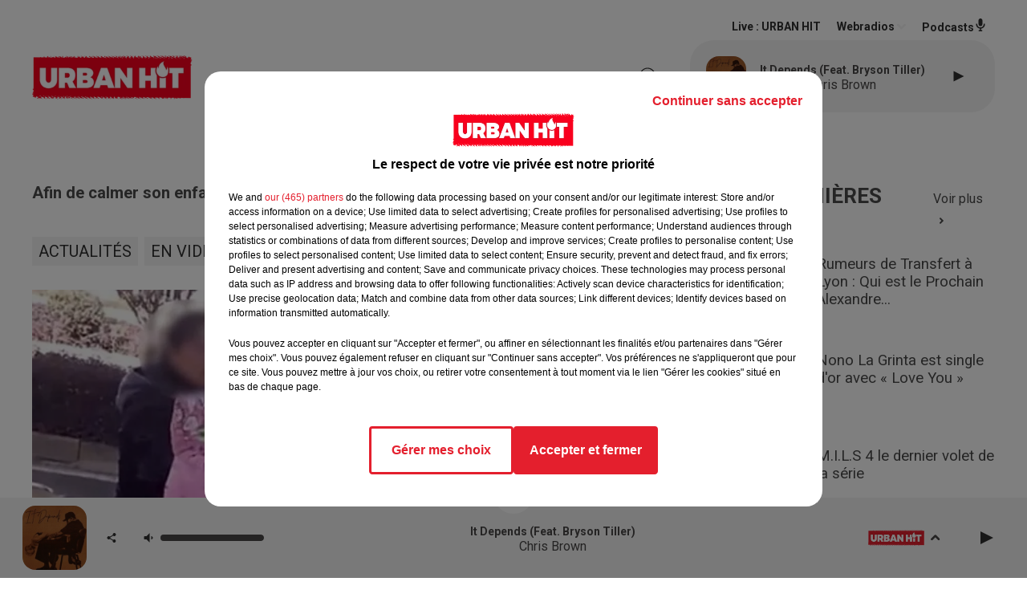

--- FILE ---
content_type: text/html; charset=utf-8
request_url: https://www.urbanhit.fr/news/afin-de-calmer-son-enfant-un-mere-chinoise-le-traine-a-l-aide-d-un-scooter-video-31645
body_size: 16588
content:
<!DOCTYPE html><html lang="fr"><head><meta charSet="utf-8"/><meta name="viewport" content="width=device-width,initial-scale=1.0"/><link rel="shortcut icon" type="image/x-icon" href="/favicon.ico"/><link rel="icon" type="image/x-icon" href="/favicon.ico"/><meta name="robots" content="max-snippet:-1, max-image-preview:large, max-video-preview:-1"/><script type="text/javascript" src="https://common.lesindesradios.fr/tc_LesIndesRadios_web_header.js" charSet="utf-8"></script><script type="text/javascript"> 

                    // Environment
                     var tc_vars = new Array();
                     var tc_array_events = new Array();
                     tc_vars["radio_id"] = '';
                    
                     window.tc_vars =
                      {
                        env_template: 'homepage',
                        env_work: 'PROD',
                        env_country: 'FR',
                        env_language: 'FR',
                        env_device: 'd',
                        env_currency: 'EUR',
                        // Website tree structure
                        page_name : "App load",
                        site_Id : 5608,
                        id_container : 'a5cc0b7b-4f9d-4e99-8884-ef2753293aba',
                        user_logged: 'no',
                        user_id: '',
                        user_type: '',
                        user_email: '',
                        radio_id:'',
                        id_reservation: '',
                        type_reservation: '',
                        ville_reservation: '',
                        date_reservation: '',
                        etablissement: '',
                        nom_espace: '',
                        quantite_siege: '',
                        creneau_reservation: '',
                        service_supplementaire: '',
                        unitprice_tf: '',
                        unitprice_ati: '',
                        totalprice_tf: '',
                        totalprice_ati: ''
                      };
                  
                      </script><meta name="description" content="Actualités -  URBAN HIT"/><meta name="keywords" content="actualités,news,infos,people,rap,france,société,musique,influenceurs,célébrités,lifestyle,cinéma,sport,foot,basket,insolite,interview,culture,urbaine,téléréalité,covid-19,séries,gossips,Faits divers,gamers,gaming"/><title> Afin de calmer son enfant, un mère chinoise le traîne à l&#x27;aide d&#x27;un scooter ! (Vidéo)</title><link href="https://www.urbanhit.fr/news/afin-de-calmer-son-enfant-un-mere-chinoise-le-traine-a-l-aide-d-un-scooter-video-31645" rel="canonical"/><meta property="twitter:title" content=" Afin de calmer son enfant, un mère chinoise le traîne à l&#x27;aide d&#x27;un scooter ! (Vidéo)"/><meta property="og:title" content=" Afin de calmer son enfant, un mère chinoise le traîne à l&#x27;aide d&#x27;un scooter ! (Vidéo)"/><meta property="og:url" content="https://www.urbanhit.fr/news/afin-de-calmer-son-enfant-un-mere-chinoise-le-traine-a-l-aide-d-un-scooter-video-31645"/><meta property="og:description" content="Afin de calmer son fils, une maman utilise une technique... Bien à elle."/><meta property="twitter:description" content="Afin de calmer son fils, une maman utilise une technique... Bien à elle."/><meta property="twitter:card" content="summary"/><meta property="og:type" content="article"/><meta property="twitter:image:alt" content=""/><meta property="og:image:alt" content=""/><meta property="twitter:image" content="https://medias.lesindesradios.fr/t:app(web)/t:r(unknown)/filters:format(jpeg)/radios/urbanhit/importrk/news/original/5a62065a53e344.97367458.jpg"/><meta property="og:image" content="https://medias.lesindesradios.fr/t:app(web)/t:r(unknown)/filters:format(jpeg)/radios/urbanhit/importrk/news/original/5a62065a53e344.97367458.jpg"/><meta name="og:image:width" content="280"/><meta name="next-head-count" content="17"/><script type="text/tc_privacy" data-category="2"><script async src="https://pagead2.googlesyndication.com/pagead/js/adsbygoogle.js?client=ca-pub-7107239209309147"
     crossorigin="anonymous"></script>
<meta name="google-adsense-account" content="ca-pub-7107239209309147"></script><script type="text/tc_privacy" data-category="3"><script async src="https://pagead2.googlesyndication.com/pagead/js/adsbygoogle.js?client=ca-pub-7107239209309147"
     crossorigin="anonymous"></script>
<meta name="google-adsense-account" content="ca-pub-7107239209309147"></script><style><style>
  /* Supprime la bordure des iframes YouTube */
  iframe[src*="youtube.com"] {
    border: none;
  }

  /* Style pour un affichage de bureau */
  #imagePrincipale {
    width: 944px;
    height: 479px;
  }

  /* Style pour un affichage mobile */
  @media only screen and (max-width: 767px) {
    #imagePrincipale {
      width: 100%;
      height: auto;
      max-height: 500px;
    }
  }
</style></style><link rel="stylesheet" type="text/css" href="/css/Statics2.css"/><link rel="stylesheet" type="text/css" href="/css/swiper-bundle.min.css"/><link href="/dynamics/8c3ppc096/styles.css" rel="stylesheet" media="all"/><script>var apidata = {"radio":{"alias":"urbanhit","atId":628602,"background":null,"favicon":"https://bocir-medias-prod.s3.fr-par.scw.cloud/radios/urbanhit/images/favicon.ico","fixedPlayer":true,"id":"Dx7GNUw6oV","logoPosition":"left","maintenance":false,"metaDescription":"Découvrez Urban Hit, le site d'actualités et la radio de référence pour toutes les musiques et cultures urbaines. ","name":"URBAN HIT","neoWinnerData":null,"pages":{"archive":"620BNLixu4","lateralMenu":null,"playerExterne":"DO7Ms6hO8c","siteMap":"6TjfWAGYiN"},"playerPosition":[],"primaryHost":"www.urbanhit.fr","radioFooterLogo":null,"radioLogo":"https://bocir-medias-prod.s3.fr-par.scw.cloud/radios/urbanhit/images/logo.png","robotsUrl":"https://www.urbanhit.fr/sitemap.xml\n","structure":{"header":{"logo":"left","menuHasRadios":null,"menuSide":"left","minimized":{"active":true,"onScroll":true},"sticky":true},"player":{"bottom":{"active":true,"hasBroadcast":null,"hideOnScroll":true,"sticky":true},"externalParameters":{"active":false,"size":{"height":null,"type":"medium","width":null},"title":null,"type":"popup"},"hasDetails":true,"top":{"active":true,"simpleButtons":false}},"radioGroup":null,"rossel":null},"theme":{"blockTitleFont":null,"darkColors":{"background":"#303030","muted":"#ffffff","text":"#ffffff"},"darkMode":false,"fontSizes":{"desktop":{"blockTitle":"2.6rem","chapo":"1.6rem","title":"2rem"},"mobile":{"blockTitle":"1.8rem","chapo":"1.6rem","title":"2.8rem"}},"footer":{"footerRadiosColor":null,"mainMenu":{"font":"roboto","fontSizes":{"desktop":"2rem","mobile":"1.8rem"},"italic":null,"menuColor":{"activeColor":"#e3202d","arrowColor":"#4b4848","hoverColor":"#e3202d","mainColor":"#4b4848"}},"secondMenu":{"font":"opensans","fontSizes":{"desktop":"1.5rem","mobile":"1.5rem"},"italic":null,"menuColor":{"activeColor":null,"arrowColor":null,"hoverColor":"#e3202d","mainColor":"#4b4848"}}},"footerColors":{"background":"#ffffff","muted":"#ffffff","text":"#ffffff"},"header":{"color":"#ffffff","menu":{"font":"roboto","fontSizes":{"desktop":"1.7rem","mobile":"1.3rem"},"italic":null,"menuColor":{"activeColor":"#e3202d","arrowColor":"#f4f4f4","hoverColor":"#e3202d","mainColor":"#303030"}},"splitLine":{"active":false,"color":"#070000","fullWidth":false}},"homepageFontSizes":null,"italicTitles":null,"lightColors":{"background":"#ffffff","muted":"#34495e","text":"#4a4a4a"},"mainColor":"#f4f4f4","mainFont":"roboto","player":{"artistParameters":{"color":"#494747","font":"roboto","fontSize":"1.6rem"},"bar":{"color":"#e3202d","opacity":50},"mainColor":"#f4f4f4","titleParameters":{"color":"#494747","font":"roboto","fontSize":"1.4rem"}},"readMore":null,"readMoreFont":null,"rossel":{"button":null,"footer":null,"header":null,"heading":null,"separator":null,"thumbnail":{"borderBottom":null,"borderBottomColor":null,"fullWidth":null,"leadAnimation":null,"titleUnderline":null,"titleUnderlineColors":null,"zoom":false}},"separators":null,"thumbnailBadgeFont":null,"thumbnailChipColor":null,"thumbnailResumeFont":null,"titlesFont":"roboto","titlesFontHomepage":null,"useMainColorForTitles":false},"timeZone":"Europe/Paris","titreSite":"Urban hit : toute l'actualité des musiques et cultures urbaines","ts":"8c3ppc096","urls":{"appstore":"https://itunes.apple.com/fr/app/urban-hit/id890387453?mt=8","facebook":"https://www.facebook.com/urbanhit","instagram":"https://www.instagram.com/urbanhit","playstore":"https://play.google.com/store/apps/details?id=urbanhit.activities&hl=fr","twitter":"https://twitter.com/urbanhit","youtube":"https://www.youtube.com/user/FURBANHIT"}},"menuMain":{"id":"xHGeEFcf2P","items":[{"id":"1DlC31ctnc","label":"Tout","parentId":"XKYD8Esdan","target":"/musiques"},{"id":"oaShWR0yk9","label":"Tout","parentId":"x0kt8rjYYH","target":"/actualites/1"},{"id":"OEAHyZChve","label":"Rap fr / Pop urbaine","parentId":"XKYD8Esdan","target":"/musiques/rapfr/1"},{"id":"x0kt8rjYYH","label":"ACTUS","parentId":null,"target":"/actualites/1"},{"id":"Gyl9MmDAun","label":"Musique","parentId":"x0kt8rjYYH","target":"/actualites/musiques/1"},{"id":"LEjFZHvWn3","label":"Latino","parentId":"XKYD8Esdan","target":"/musiques/latino/1"},{"id":"Py5tPhOTlx","label":"Grille des émissions","parentId":"SbYHc2mGIf","target":"/emissions"},{"id":"XKYD8Esdan","label":"MUSIQUES","parentId":null,"target":"/musiques"},{"id":"2X5WbkgZbT","label":"Gossips","parentId":"x0kt8rjYYH","target":"/actualites/gossips/1"},{"id":"MGZrDMIrS9","label":"PROGRAMMES","parentId":null,"target":"/programme-originaux"},{"id":"nM807xFiw9","label":"Podcasts","parentId":"SbYHc2mGIf","target":"/podcasts-urbanhit"},{"id":"o3q7SeHCE5","label":"Hit us / Rap us","parentId":"XKYD8Esdan","target":"/musiques/hitus/1"},{"id":"fUlo33hWS8","label":"Lifestyle","parentId":"x0kt8rjYYH","target":"/actualites/lifestyle/1"},{"id":"SbYHc2mGIf","label":"RADIO","parentId":null,"target":"/radio-urbanhit"},{"id":"ajdyXlGTO2","label":"Ciné séries","parentId":"x0kt8rjYYH","target":"/actualites/cineseries/1"},{"id":"aJeMlhvL95","label":"Titres Diffusées","parentId":"SbYHc2mGIf","target":"/titres-diffusees"},{"id":"lbrj1We5AQ","label":"Afro","parentId":"XKYD8Esdan","target":"/musiques/afro/1"},{"id":"viQCKnx4A9","label":"Sport","parentId":"x0kt8rjYYH","target":"/actualites/sports/1"},{"id":"WFYvqhyQH5","label":"Maroc","parentId":"XKYD8Esdan","target":"/musiques/maroc/1"},{"id":"8xBRnGpfj3","label":"Comment écouter Urban hit ?","parentId":"SbYHc2mGIf","target":"/comment-ecouter-urbanhit"},{"id":"wqY5xgVPx6","label":"Téléréalité","parentId":"x0kt8rjYYH","target":"/actualites/telerealite/1"},{"id":"7uwOsTBs91","label":"Contactez-nous","parentId":"SbYHc2mGIf","target":"/contacts"},{"id":"wGqvhoKQKF","label":"Insolite","parentId":"x0kt8rjYYH","target":"/actualites/insolite/1"},{"id":"JW0NTSTB9X","label":"Faits divers","parentId":"x0kt8rjYYH","target":"/actualites/faits-divers/1"},{"id":"itIHcWP4ES","label":"Société","parentId":"x0kt8rjYYH","target":"/actualites/societe/1"},{"id":"0bogGIt6So","label":"Gaming","parentId":"x0kt8rjYYH","target":"/actualites/gaming/1"}],"menuType":"MAIN"},"menuFooter":{"id":"y9ti1QEhGW","items":[{"id":"tt023GuMuC","label":"Revenir à l'accueil","parentId":null,"target":"/"},{"id":"j3MZWDDN8f","label":"Mentions Légales I CGU","parentId":null,"target":"/page/mentions-legales-10"},{"id":"6XZwUHF8j5","label":"Règlement général des jeux SMS","parentId":null,"target":"/reglement-du-jeu-sms-urban-hit-saison-radio"},{"id":"GFJiaiaSby","label":"Gestion des cookies","parentId":null,"target":"javascript:tC.privacy.showPrivacyCenter()"},{"id":"TiqYkIAYXx","label":"Plan du site","parentId":null,"target":"/plan-du-site"},{"id":"9sYIQDn7u3","label":"Télécharger l'application Urban hit","parentId":null,"target":"http://onelink.to/v7u7u4"}],"menuType":"FOOTER"},"mode":"light","ENDPOINT":"/graphql","zones":[{"group":null,"id":"hbFN4M27xZ","label":"URBAN HIT","stream":{"altCover":null,"bd":"https://streams.lesindesradios.fr/play/radios/urbanhit/swzJUkjNPn/any/60/s0ztb.RsDuyMGGnzinPWgsCPyqnTpQvpe%2FjwghAi4P55%2BTUJ0%3D?format=sd","displayOnWebsite":true,"geofootprint":"48.942258103274014 2.1713994316073038, 48.9819305005185 2.3938725761385538, 48.93143288127193 2.5998662284823038, 48.79772874347971 2.6135991386385538, 48.72893101622118 2.5971196464510538, 48.67312663419254 2.58102504657038, 48.71537489154739 2.396416001941164, 48.7624698978777 2.201408677722414, 48.869175700069 2.138237291003664, 48.942258103274014 2.1713994316073038","hasStartOver":false,"hd":"https://streams.lesindesradios.fr/play/radios/urbanhit/swzJUkjNPn/any/60/s0ztb.RsDuyMGGnzinPWgsCPyqnTpQvpe%2FjwghAi4P55%2BTUJ0%3D?format=hd","hls":"https://streams.lesindesradios.fr/play/radios/urbanhit/swzJUkjNPn/any/60/s0ztb.RsDuyMGGnzinPWgsCPyqnTpQvpe%2FjwghAi4P55%2BTUJ0%3D?format=hls","id":"swzJUkjNPn","idMds":"2174546520932614835","imageUrl":"https://bocir-medias-prod.s3.fr-par.scw.cloud/radios/urbanhit/radiostream/swzJUkjNPn/vignette.png","label":"URBAN HIT","parentId":null,"streamFormat":"Hd","type":"RADIO"}}],"webradios":[{"altCover":null,"bd":"https://streams.lesindesradios.fr/play/radios/urbanhit/YljSNdcw11/any/60/s0ztb.dXq3tduSi799cn0%2FmmP8k4yKawFD0oWXl9t8iDUk%2F%2Fg%3D?format=sd","displayOnWebsite":true,"geofootprint":null,"hasStartOver":false,"hd":"https://streams.lesindesradios.fr/play/radios/urbanhit/YljSNdcw11/any/60/s0ztb.dXq3tduSi799cn0%2FmmP8k4yKawFD0oWXl9t8iDUk%2F%2Fg%3D?format=hd","hls":"https://streams.lesindesradios.fr/play/radios/urbanhit/YljSNdcw11/any/60/s0ztb.dXq3tduSi799cn0%2FmmP8k4yKawFD0oWXl9t8iDUk%2F%2Fg%3D?format=hls","id":"YljSNdcw11","idMds":"3130341601832862929","imageUrl":"https://bocir-medias-prod.s3.fr-par.scw.cloud/radios/urbanhit/radiostream/YljSNdcw11/vignette.png","label":"URBAN HIT A L'ANCIENNE","streamFormat":"Hd","type":"WEBRADIO"},{"altCover":null,"bd":"https://streams.lesindesradios.fr/play/radios/urbanhit/WdP103INeV/any/60/s0ztb.zbf2pYLmEmtwLBPdq0DkB%2FDPgBhBWheQHp%2FmjCcljsk%3D?format=sd","displayOnWebsite":true,"geofootprint":null,"hasStartOver":false,"hd":"https://streams.lesindesradios.fr/play/radios/urbanhit/WdP103INeV/any/60/s0ztb.zbf2pYLmEmtwLBPdq0DkB%2FDPgBhBWheQHp%2FmjCcljsk%3D?format=hd","hls":"https://streams.lesindesradios.fr/play/radios/urbanhit/WdP103INeV/any/60/s0ztb.zbf2pYLmEmtwLBPdq0DkB%2FDPgBhBWheQHp%2FmjCcljsk%3D?format=hls","id":"WdP103INeV","idMds":"3494735640663178673","imageUrl":"https://bocir-medias-prod.s3.fr-par.scw.cloud/radios/urbanhit/radiostream/WdP103INeV/vignette.png","label":"URBAN HIT AFRO","streamFormat":"Hd","type":"WEBRADIO"},{"altCover":null,"bd":"https://streams.lesindesradios.fr/play/radios/urbanhit/Gda2WEZMvW/any/60/s0ztb.ScHIXZLkzxTY%2FJTHA7L0m7BbD0JTIwANJN5RZEkyjFc%3D?format=sd","displayOnWebsite":true,"geofootprint":null,"hasStartOver":false,"hd":"https://streams.lesindesradios.fr/play/radios/urbanhit/Gda2WEZMvW/any/60/s0ztb.ScHIXZLkzxTY%2FJTHA7L0m7BbD0JTIwANJN5RZEkyjFc%3D?format=hd","hls":"https://streams.lesindesradios.fr/play/radios/urbanhit/Gda2WEZMvW/any/60/s0ztb.ScHIXZLkzxTY%2FJTHA7L0m7BbD0JTIwANJN5RZEkyjFc%3D?format=hls","id":"Gda2WEZMvW","idMds":"4179277137246737243","imageUrl":"https://bocir-medias-prod.s3.fr-par.scw.cloud/radios/urbanhit/radiostream/Gda2WEZMvW/vignette.png","label":"URBAN HIT FUNK","streamFormat":"Hd","type":"WEBRADIO"},{"altCover":null,"bd":"https://streams.lesindesradios.fr/play/radios/urbanhit/GAREyoMdm4/any/60/s0ztb.7ucQ1jDLb5%2FD4vzI6oS9ms9UIXKw8bMFgplR0KX1MkE%3D?format=sd","displayOnWebsite":true,"geofootprint":null,"hasStartOver":false,"hd":"https://streams.lesindesradios.fr/play/radios/urbanhit/GAREyoMdm4/any/60/s0ztb.7ucQ1jDLb5%2FD4vzI6oS9ms9UIXKw8bMFgplR0KX1MkE%3D?format=hd","hls":"https://streams.lesindesradios.fr/play/radios/urbanhit/GAREyoMdm4/any/60/s0ztb.7ucQ1jDLb5%2FD4vzI6oS9ms9UIXKw8bMFgplR0KX1MkE%3D?format=hls","id":"GAREyoMdm4","idMds":"3130341601832862993","imageUrl":"https://bocir-medias-prod.s3.fr-par.scw.cloud/radios/urbanhit/radiostream/GAREyoMdm4/vignette.png","label":"URBAN HIT LATINO","streamFormat":"Hd","type":"WEBRADIO"},{"altCover":null,"bd":"https://streams.lesindesradios.fr/play/radios/urbanhit/gcccg20fiI/any/60/s0ztb.96fLHWoUlrkASa%2B8bOvsVTIYb4Mw7qaqWuqsURl3kOU%3D?format=sd","displayOnWebsite":true,"geofootprint":null,"hasStartOver":false,"hd":"https://streams.lesindesradios.fr/play/radios/urbanhit/gcccg20fiI/any/60/s0ztb.96fLHWoUlrkASa%2B8bOvsVTIYb4Mw7qaqWuqsURl3kOU%3D?format=hd","hls":"https://streams.lesindesradios.fr/play/radios/urbanhit/gcccg20fiI/any/60/s0ztb.96fLHWoUlrkASa%2B8bOvsVTIYb4Mw7qaqWuqsURl3kOU%3D?format=hls","id":"gcccg20fiI","idMds":"4744031335849395568","imageUrl":"https://bocir-medias-prod.s3.fr-par.scw.cloud/radios/urbanhit/radiostream/gcccg20fiI/vignette_fm3SrOEF7X.png","label":"URBAN HIT LOVE","streamFormat":"Hd","type":"WEBRADIO"},{"altCover":null,"bd":"https://streams.lesindesradios.fr/play/radios/urbanhit/SoqzhjO4lc/any/60/s0ztb.HsHqsX8ktkwRIiXmWjTsXnahgI65Pn3URAfmIflT3GE%3D?format=sd","displayOnWebsite":true,"geofootprint":null,"hasStartOver":false,"hd":"https://streams.lesindesradios.fr/play/radios/urbanhit/SoqzhjO4lc/any/60/s0ztb.HsHqsX8ktkwRIiXmWjTsXnahgI65Pn3URAfmIflT3GE%3D?format=hd","hls":"https://streams.lesindesradios.fr/play/radios/urbanhit/SoqzhjO4lc/any/60/s0ztb.HsHqsX8ktkwRIiXmWjTsXnahgI65Pn3URAfmIflT3GE%3D?format=hls","id":"SoqzhjO4lc","idMds":"3130341601832863042","imageUrl":"https://bocir-medias-prod.s3.fr-par.scw.cloud/radios/urbanhit/radiostream/SoqzhjO4lc/vignette.png","label":"URBAN HIT MAROC","streamFormat":"Hd","type":"WEBRADIO"},{"altCover":null,"bd":"https://streams.lesindesradios.fr/play/radios/urbanhit/Dgngerq4by/any/60/s0ztb.brDhdcy9Z64tIIfjh0zFZpQXoNY9jmvpZG8afI6SMq4%3D?format=sd","displayOnWebsite":true,"geofootprint":null,"hasStartOver":false,"hd":"https://streams.lesindesradios.fr/play/radios/urbanhit/Dgngerq4by/any/60/s0ztb.brDhdcy9Z64tIIfjh0zFZpQXoNY9jmvpZG8afI6SMq4%3D?format=hd","hls":"https://streams.lesindesradios.fr/play/radios/urbanhit/Dgngerq4by/any/60/s0ztb.brDhdcy9Z64tIIfjh0zFZpQXoNY9jmvpZG8afI6SMq4%3D?format=hls","id":"Dgngerq4by","idMds":"4744031335849395977","imageUrl":"https://bocir-medias-prod.s3.fr-par.scw.cloud/radios/urbanhit/radiostream/Dgngerq4by/vignette_A1JIL6FORA.png","label":"URBAN HIT NOUVEAUTÉ","streamFormat":"Hd","type":"WEBRADIO"},{"altCover":null,"bd":"https://streams.lesindesradios.fr/play/radios/urbanhit/DhbqvcIetw/any/60/s0ztb.hxKktJLHCsfUZgBta%2FWX6gXMIQVBTroz95TXqiN%2F1bQ%3D?format=sd","displayOnWebsite":true,"geofootprint":null,"hasStartOver":false,"hd":"https://streams.lesindesradios.fr/play/radios/urbanhit/DhbqvcIetw/any/60/s0ztb.hxKktJLHCsfUZgBta%2FWX6gXMIQVBTroz95TXqiN%2F1bQ%3D?format=hd","hls":"https://streams.lesindesradios.fr/play/radios/urbanhit/DhbqvcIetw/any/60/s0ztb.hxKktJLHCsfUZgBta%2FWX6gXMIQVBTroz95TXqiN%2F1bQ%3D?format=hls","id":"DhbqvcIetw","idMds":"3130341601832862855","imageUrl":"https://bocir-medias-prod.s3.fr-par.scw.cloud/radios/urbanhit/radiostream/DhbqvcIetw/vignette.png","label":"URBAN HIT RAP FR","streamFormat":"Hd","type":"WEBRADIO"},{"altCover":null,"bd":"https://streams.lesindesradios.fr/play/radios/urbanhit/1WZq7LDgM5/any/60/s0ztb.B%2Fq1so1ILlFDtHTDAvXQmLNnrfvfnjTJOC%2FKdlPhHnI%3D?format=sd","displayOnWebsite":true,"geofootprint":null,"hasStartOver":false,"hd":"https://streams.lesindesradios.fr/play/radios/urbanhit/1WZq7LDgM5/any/60/s0ztb.B%2Fq1so1ILlFDtHTDAvXQmLNnrfvfnjTJOC%2FKdlPhHnI%3D?format=hd","hls":"https://streams.lesindesradios.fr/play/radios/urbanhit/1WZq7LDgM5/any/60/s0ztb.B%2Fq1so1ILlFDtHTDAvXQmLNnrfvfnjTJOC%2FKdlPhHnI%3D?format=hls","id":"1WZq7LDgM5","idMds":"4744031335849395900","imageUrl":"https://bocir-medias-prod.s3.fr-par.scw.cloud/radios/urbanhit/radiostream/1WZq7LDgM5/vignette_nUSNyhQhca.png","label":"URBAN HIT SUMMER","streamFormat":"Hd","type":"WEBRADIO"},{"altCover":null,"bd":"https://streams.lesindesradios.fr/play/radios/urbanhit/YgWxCBYmDN/any/60/s0ztb.BIb2SxN%2B5FTFXWxKWhHNPv6JnsFEB5NJrGGfldeQBuA%3D?format=sd","displayOnWebsite":true,"geofootprint":null,"hasStartOver":false,"hd":"https://streams.lesindesradios.fr/play/radios/urbanhit/YgWxCBYmDN/any/60/s0ztb.BIb2SxN%2B5FTFXWxKWhHNPv6JnsFEB5NJrGGfldeQBuA%3D?format=hd","hls":"https://streams.lesindesradios.fr/play/radios/urbanhit/YgWxCBYmDN/any/60/s0ztb.BIb2SxN%2B5FTFXWxKWhHNPv6JnsFEB5NJrGGfldeQBuA%3D?format=hls","id":"YgWxCBYmDN","idMds":"3130341601832862811","imageUrl":"https://bocir-medias-prod.s3.fr-par.scw.cloud/radios/urbanhit/radiostream/YgWxCBYmDN/vignette.png","label":"URBAN HIT US","streamFormat":"Hd","type":"WEBRADIO"}],"radiostreams":[{"altCover":null,"bd":"https://streams.lesindesradios.fr/play/radios/urbanhit/swzJUkjNPn/any/60/s0ztb.RsDuyMGGnzinPWgsCPyqnTpQvpe%2FjwghAi4P55%2BTUJ0%3D?format=sd","displayOnWebsite":true,"geofootprint":"48.942258103274014 2.1713994316073038, 48.9819305005185 2.3938725761385538, 48.93143288127193 2.5998662284823038, 48.79772874347971 2.6135991386385538, 48.72893101622118 2.5971196464510538, 48.67312663419254 2.58102504657038, 48.71537489154739 2.396416001941164, 48.7624698978777 2.201408677722414, 48.869175700069 2.138237291003664, 48.942258103274014 2.1713994316073038","hasStartOver":false,"hd":"https://streams.lesindesradios.fr/play/radios/urbanhit/swzJUkjNPn/any/60/s0ztb.RsDuyMGGnzinPWgsCPyqnTpQvpe%2FjwghAi4P55%2BTUJ0%3D?format=hd","hls":"https://streams.lesindesradios.fr/play/radios/urbanhit/swzJUkjNPn/any/60/s0ztb.RsDuyMGGnzinPWgsCPyqnTpQvpe%2FjwghAi4P55%2BTUJ0%3D?format=hls","id":"swzJUkjNPn","idMds":"2174546520932614835","imageUrl":"https://bocir-medias-prod.s3.fr-par.scw.cloud/radios/urbanhit/radiostream/swzJUkjNPn/vignette.png","label":"URBAN HIT","parentId":null,"streamFormat":"Hd","type":"RADIO"}],"podcastsLink":"/podcasts-urbanhit","playerExterne":"/urbanhit-en-direct","images":{"from":["https://bocir-prod-bucket","https://bocir-medias-prod"],"to":"https://medias.lesindesradios.fr"},"taggingData":{"radioIdCmp":628602,"headerCmp":"https://common.lesindesradios.fr/tc_LesIndesRadios_web_header.js","bodyCmp":"https://common.lesindesradios.fr/tc_LesIndesRadios_web_body.js","scriptCmp":null},"eventTypes":[{"id":"2vrkFGibaz","name":"Festival"},{"id":"aJ12q7gGN4","name":"Salon/Foire"},{"id":"AnrKnnsvFK","name":"Matchs Sportifs"},{"id":"bSfTbDV5PT","name":"Autre"},{"id":"CSGjqBRjRT","name":"Sport"},{"id":"F8vnMfo2w0","name":"Loto"},{"id":"fHL3OXAeKc","name":"Théâtre"},{"id":"h6QtWFmvTg","name":"Exposition"},{"id":"iZLWZswuHl","name":"Rallies"},{"id":"kd5nt1GhGw","name":"Kermesse"},{"id":"Ktk85c2Pgt","name":"Fête"},{"id":"kVSs4cI5Qv","name":"Défilé de mode"},{"id":"Nbyg2ko8dZ","name":"Brocante"},{"id":"nKvE4LPZvK","name":"Ateliers"},{"id":"oexf66jvgE","name":"Foires"},{"id":"r5ifJ78YOQ","name":"Concert"},{"id":"UGyjJA4qz1","name":"Courses pédestres"},{"id":"wk9Yu07DfH","name":"Conférences"}]};
</script><noscript data-n-css=""></noscript><script defer="" nomodule="" src="/_next/static/chunks/polyfills-c67a75d1b6f99dc8.js"></script><script src="/_next/static/chunks/webpack-74d3eef7a263d7ef.js" defer=""></script><script src="/_next/static/chunks/framework-03cd576e71e4cd66.js" defer=""></script><script src="/_next/static/chunks/main-d2ba44903cd47711.js" defer=""></script><script src="/_next/static/chunks/pages/_app-1f09d01423f32803.js" defer=""></script><script src="/_next/static/chunks/pages/%5B%5B...proxy+%5D%5D-7891cb9699c51b1e.js" defer=""></script><script src="/_next/static/NV2bS1yQ2cfnaZf9GT1eI/_buildManifest.js" defer=""></script><script src="/_next/static/NV2bS1yQ2cfnaZf9GT1eI/_ssgManifest.js" defer=""></script></head><body class="mode--light"><iframe id="iframe-connect" style="display:none"></iframe><script type="text/javascript"> 
                    // Environment
                     var tc_vars = new Array();
                     tc_vars["radio_id"] = '';
                   </script><div id="__next"><div class="Global media-max-height-lg"><header class="Header  bg--header 
    
    HasPlayerFixed
    
    
    IsFixed
    
    
    
    
    
    
    
    HasPlayer
    
  " id="Header"><div class="container"><div class="HeaderContainer "><a class="HeaderLogo" href="/"><span class="logo" style="cursor:pointer"><img src="https://medias.lesindesradios.fr/t:app(web)/t:r(unknown)/fit-in/300x2000/filters:format(webp)/filters:quality(100)/radios/urbanhit/images/logo.png" alt="logo"/></span></a><div class="HeaderToggler"><button type="button" class="btn"><i class="icon"><svg version="1.1" xmlns="http://www.w3.org/2000/svg" xmlns:xlink="http://www.w3.org/1999/xlink" class="menu" x="0px" y="0px" viewBox="0 0 20 20" xml:space="preserve"><path d="M0,16v-2h20v2H0z M0,11V9h20v2H0z M0,6V4h20v2H0z"></path></svg></i></button></div><div class="HeaderNavContainer" id="HeaderNavContainer"><div class="" style="display:flex;flex:1 1 1px;flex-direction:column"><nav class="HeaderNav"><div class="MenuTop"><div class="isNotMobile "><div class="collapseHeader "><ul class="nav"><li class="nav-item dropdown "><a href="/actualites/1" class="dropdown-toggle nav-link"> <!-- -->ACTUS</a><div class="dropdown-menu  "><a class="dropdown-item" href="/actualites/1">Tout</a><a class="dropdown-item" href="/actualites/musiques/1">Musique</a><a class="dropdown-item" href="/actualites/gossips/1">Gossips</a><a class="dropdown-item" href="/actualites/lifestyle/1">Lifestyle</a><a class="dropdown-item" href="/actualites/cineseries/1">Ciné séries</a><a class="dropdown-item" href="/actualites/sports/1">Sport</a><a class="dropdown-item" href="/actualites/telerealite/1">Téléréalité</a><a class="dropdown-item" href="/actualites/insolite/1">Insolite</a><a class="dropdown-item" href="/actualites/faits-divers/1">Faits divers</a><a class="dropdown-item" href="/actualites/societe/1">Société</a><a class="dropdown-item" href="/actualites/gaming/1">Gaming</a></div></li><li class="nav-item dropdown "><a href="/musiques" class="dropdown-toggle nav-link"> <!-- -->MUSIQUES</a><div class="dropdown-menu  "><a class="dropdown-item" href="/musiques">Tout</a><a class="dropdown-item" href="/musiques/rapfr/1">Rap fr / Pop urbaine</a><a class="dropdown-item" href="/musiques/latino/1">Latino</a><a class="dropdown-item" href="/musiques/hitus/1">Hit us / Rap us</a><a class="dropdown-item" href="/musiques/afro/1">Afro</a><a class="dropdown-item" href="/musiques/maroc/1">Maroc</a></div></li><li class="nav-item "><a class="nav-link" href="/programme-originaux"> <!-- -->PROGRAMMES</a></li><li class="nav-item dropdown "><a href="/radio-urbanhit" class="dropdown-toggle nav-link"> <!-- -->RADIO</a><div class="dropdown-menu  "><a class="dropdown-item" href="/emissions">Grille des émissions</a><a class="dropdown-item" href="/podcasts-urbanhit">Podcasts</a><a class="dropdown-item" href="/titres-diffusees">Titres Diffusées</a><a class="dropdown-item" href="/comment-ecouter-urbanhit">Comment écouter Urban hit ?</a><a class="dropdown-item" href="/contacts">Contactez-nous</a></div></li></ul></div></div></div></nav></div></div><div class="HeaderSearch"><a class="btn 
  
   " aria-label="Rechercher" href="/recherche"><i class="icon"><svg version="1.1" xmlns="http://www.w3.org/2000/svg" xmlns:xlink="http://www.w3.org/1999/xlink" class="search" x="0px" y="0px" viewBox="0 0 20 20" xml:space="preserve"><path d="M17.8,16.4l-2.1-2.1c0,0,0,0-0.1,0c2.1-2.7,1.9-6.7-0.6-9.1c-2.7-2.7-7.2-2.7-9.9,0c-2.7,2.7-2.7,7.2,0,9.9 C6.4,16.3,8.1,17,10,17c1.5,0,3-0.5,4.2-1.4c0,0,0,0,0,0.1l2.1,2.1c0.4,0.4,1,0.4,1.4,0C18.2,17.4,18.2,16.8,17.8,16.4z M5.8,14.2 c-2.3-2.3-2.3-6.1,0-8.5c2.3-2.3,6.1-2.3,8.5,0c2.3,2.3,2.3,6.1,0,8.5C13.1,15.4,11.6,16,10,16C8.4,16,6.9,15.4,5.8,14.2z"></path></svg></i></a></div><div class="HeaderAside"><nav class="HeaderSources HasDetails"><ul class="nav"><li class="nav-item "><a class="nav-link" href="/news/afin-de-calmer-son-enfant-un-mere-chinoise-le-traine-a-l-aide-d-un-scooter-video-31645#">Live : <!-- --> <!-- -->URBAN HIT</a></li><li class="nav-item dropdown "><a href="#" class="dropdown-toggle nav-link"> <!-- -->Webradios</a><div class="dropdown-menu  "><button type="button" class="dropdown-item">URBAN HIT A L&#x27;ANCIENNE</button><button type="button" class="dropdown-item">URBAN HIT AFRO</button><button type="button" class="dropdown-item">URBAN HIT FUNK</button><button type="button" class="dropdown-item">URBAN HIT LATINO</button><button type="button" class="dropdown-item">URBAN HIT LOVE</button><button type="button" class="dropdown-item">URBAN HIT MAROC</button><button type="button" class="dropdown-item">URBAN HIT NOUVEAUTÉ</button><button type="button" class="dropdown-item">URBAN HIT RAP FR</button><button type="button" class="dropdown-item">URBAN HIT SUMMER</button><button type="button" class="dropdown-item">URBAN HIT US</button></div></li><li class="nav-item "><a class="nav-link" href="/podcasts-urbanhit"> <!-- -->Podcasts<i class="icon"><svg version="1.1" xmlns="http://www.w3.org/2000/svg" xmlns:xlink="http://www.w3.org/1999/xlink" class="podcast" x="0px" y="0px" viewBox="0 0 20 20" xml:space="preserve"><path d="M11,15.9C11,15.9,11,16,11,15.9l0,2.1h1c0.6,0,1,0.4,1,1s-0.4,1-1,1H8c-0.6,0-1-0.4-1-1s0.4-1,1-1h1v-2 c0,0,0-0.1,0-0.1C5.6,15.4,3,12.5,3,9c0-0.6,0.4-1,1-1s1,0.4,1,1c0,2.8,2.2,5,5,5s5-2.2,5-5c0-0.6,0.4-1,1-1s1,0.4,1,1 C17,12.5,14.4,15.4,11,15.9z M10,12c1.7,0,3-1.3,3-3V3c0-1.7-1.3-3-3-3S7,1.3,7,3v6C7,10.7,8.3,12,10,12z"></path></svg></i></a></li></ul></nav><div class="block bg--player Player PlayerSmall"></div></div></div></div></header><main class="Main"><script type="application/ld+json">{"@context":"http://schema.org","@type":"NewsArticle","mainEntityOfPage":{"@type":"WebPage","@id":"https://google.com/article"},"headline":"Afin de calmer son enfant, un mère chinoise le traîne à l'aide d'un scooter ! (Vidéo)","datePublished":"2018-01-19T13:44:00.000Z","publisher":{"@type":"Organization","name":"URBAN HIT","logo":{"@type":"ImageObject","url":"https://bocir-medias-prod.s3.fr-par.scw.cloud/radios/urbanhit/images/logo.png"}},"author":{"@type":"Organization","name":"URBAN HIT"},"image":["https://bocir-medias-prod.s3.fr-par.scw.cloud/radios/urbanhit/importrk/news/carre/5a62065a53e344.97367458.jpg"]}</script><div id="PlayerDetailsOverlay" class="PlayerDetailsOverlay hidden"></div><section class="section bg--section-light CONTENT" id="section0"><div class="container"><div class="row"><div class="col col-10 col-md-7"><div class="block" id="publicite_lfbb801n0"></div><h1 id="titre" class="h1 block title">Afin de calmer son enfant, un mère chinoise le traîne à l&#x27;aide d&#x27;un scooter ! (Vidéo)</h1><p class="badges" id="category"><a href="/actualites" class="badge badge--primary badge-category">Actualités</a><a href="/news/en-video-173" class="badge badge--primary badge-category">EN VIDÉO</a></p><div class="block paragraph" style="display:flex;flex-direction:column"><figure id="imagePrincipale" class="media block paragraph" style="align-items:center;justify-content:center"><img class="" src="https://medias.lesindesradios.fr/t:app(web)/t:r(unknown)/fit-in/1100x2000/filters:format(webp)/radios/urbanhit/importrk/news/original/5a62065a53e344.97367458.jpg" alt="URBAN HIT"/></figure></div><div class="block date" style="display:flex;flex-direction:column;color:#303030" id="dateEtAuteur"><p class="block date" id="dateEtAuteur">Modifié : 19 janvier 2018 à 14h53 </p></div><h2 class="block lead" id="chapo" style="white-space:pre-line">Afin de calmer son fils, une maman utilise une technique... Bien à elle.</h2><div id="paragraphe_import" class="block paragraph"><script>window.blocparagraphe_import=true;</script> <p style="text-align: justify;">Dans la ville de<span>&nbsp;</span><strong><span id="5">Zhaotong</span>&nbsp;</strong>situ&eacute; dans la province de Yunnan, en <strong>Chine</strong>, une m&egrave;re<span>&nbsp;</span><span id="6">a</span><span>&nbsp;</span>eu l'excellente id&eacute;e de punir son fils, un peu trop virulent, en le tra&icirc;nant de force derri&egrave;re son scooter.<span id="p13"><span>&nbsp;</span>Effectivement, celle-ci a attach&eacute; les mains de son enfant son <strong>scooter</strong>, avant de d&eacute;marrer l'engin.</span><span id="p10">&nbsp;Une m&eacute;thode bien &agrave; elle, qui lui vaudra des r&eacute;actions choqu&eacute;es de la part de plusieurs passants, dont un qui a bien essay&eacute; de raisonner la jeune femme, mais<span>&nbsp;</span><span id="11">qui s</span>'est vite heurt&eacute; &agrave; son refus d'&eacute;couter.</span><span id="p3"><span>&nbsp;</span>En effet, celle-ci a assur&eacute; qu'elle infligeait cela &agrave; son enfant depuis<span>&nbsp;</span><span id="9">quelques</span><span>&nbsp;</span>temps d&eacute;j&agrave; ete n'avait nullement besoin de conseil !</span></p>
<p><span id="p3">Une sc&egrave;ne surr&eacute;aliste, que nous vous proposons de d&eacute;couvrir ci-dessous.</span><span size="4" style="font-size: large;"></span></p>
<p style="text-align: center;"><iframe width="560" height="314" src="https://www.youtube.com/embed/wS4GnCALo1g" allowfullscreen="allowfullscreen"></iframe></p></div><div class="block" id="publicite_kiakryl13"></div></div><div class="col col-10 col-md-3 Aside"><div class="block" id="publicite_kiw89xw81"></div><div class="block News" id="remonteeArticles_ki9n2ggr4"><div class="heading 

  "><h2 class="title h2  ">LES DERNIÈRES NEWS</h2><a href="/news/news-155/1"><span>Voir plus</span><i class="icon"><svg version="1.1" xmlns="http://www.w3.org/2000/svg" xmlns:xlink="http://www.w3.org/1999/xlink" class="chevron-right" x="0px" y="0px" viewBox="0 0 20 20" xml:space="preserve"><path d="M9.7,6.5l3.5,3.5l-3.5,3.5c-0.4,0.4-1,0.4-1.4,0s-0.4-1,0-1.4l2.1-2.1L8.3,7.9 c-0.4-0.4-0.4-1,0-1.4C8.7,6.1,9.3,6.1,9.7,6.5z"></path></svg></i></a></div><div class="row row-alt-1 grid gutters-md"><div class="col-1 col-md-1 "><a class="thumbnail d-flex " title="Rumeurs de Transfert à Lyon : Qui est le Prochain Alexandre..." href="/rumeurs-de-transfert-a-lyon-qui-est-le-prochain-alexandre-lacazette"><figure class="media ratio--1-1" style="align-items:center;justify-content:center"><img class="" src="https://medias.lesindesradios.fr/t:app(web)/t:r(unknown)/fit-in/400x400/filters:format(webp)/medias/A8i6543ugr/image/Capture_d_e_cran_2025_12_10_a__15_30_351765378207768-format1by1.png" alt="Rumeurs de Transfert à Lyon : Qui est le Prochain Alexandre..." width="1" height="1"/></figure><div class="resume"><h3 class="h3">Rumeurs de Transfert à Lyon : Qui est le Prochain Alexandre...</h3><div class="AudioPlayer"><div class="AudioControl"></div><div class="AudioProgress"></div></div></div></a></div><div class="col-1 col-md-1 "><a class="thumbnail d-flex " title="Nono La Grinta est single d&#x27;or avec « Love You »" href="/nono-la-grinta-triomphe-avec-son-single-dore-love-you"><figure class="media ratio--1-1" style="align-items:center;justify-content:center"><img class="" src="https://medias.lesindesradios.fr/t:app(web)/t:r(unknown)/fit-in/400x400/filters:format(webp)/medias/A8i6543ugr/image/nono_la_grinta_est_poste_sur_le_terrain_686fd257add621764766166410-format1by1.jpg" alt="Nono La Grinta est single d&#x27;or avec « Love You »" width="1" height="1"/></figure><div class="resume"><h3 class="h3">Nono La Grinta est single d&#x27;or avec « Love You »</h3><div class="AudioPlayer"><div class="AudioControl"></div><div class="AudioProgress"></div></div></div></a></div><div class="col-1 col-md-1 "><a class="thumbnail d-flex " title="M.I.L.S 4  le dernier volet de la série" href="/m-i-l-s-4-de-ninho-l-epilogue-tant-attendu-de-la-serie-mythique"><figure class="media ratio--1-1" style="align-items:center;justify-content:center"><img class="" src="https://medias.lesindesradios.fr/t:app(web)/t:r(unknown)/fit-in/400x400/filters:format(webp)/medias/A8i6543ugr/image/Ninho_annonce_M_I_L_S_4_1200x6751764766039782-format1by1.jpg" alt="M.I.L.S 4  le dernier volet de la série" width="1" height="1"/></figure><div class="resume"><h3 class="h3">M.I.L.S 4  le dernier volet de la série</h3><div class="AudioPlayer"><div class="AudioControl"></div><div class="AudioProgress"></div></div></div></a></div><div class="col-1 col-md-1 "><a class="thumbnail d-flex " title="Netflix dévoile « L&#x27;heure des comptes » sur Diddy, avec 50 Cent aux..." href="/netflix-devoile-l-heure-des-comptes-sur-diddy-avec-50-cent-aux-manettes"><figure class="media ratio--1-1" style="align-items:center;justify-content:center"><img class="" src="https://medias.lesindesradios.fr/t:app(web)/t:r(unknown)/fit-in/400x400/filters:format(webp)/medias/A8i6543ugr/image/netflix1764765843344-format1by1.jpg" alt="Netflix dévoile « L&#x27;heure des comptes » sur Diddy, avec 50 Cent aux..." width="1" height="1"/></figure><div class="resume"><h3 class="h3">Netflix dévoile « L&#x27;heure des comptes » sur Diddy, avec 50 Cent aux...</h3><div class="AudioPlayer"><div class="AudioControl"></div><div class="AudioProgress"></div></div></div></a></div><div class="col-1 col-md-1 "><a class="thumbnail d-flex " title="A$AP Rocky de retour avec “Don’t Be Dumb” en 2026" href="/a-ap-rocky-devoile-don-t-be-dumb-le-phenomene-rap-a-ne-pas-manquer-en-2026"><figure class="media ratio--1-1" style="align-items:center;justify-content:center"><img class="" src="https://medias.lesindesradios.fr/t:app(web)/t:r(unknown)/fit-in/400x400/filters:format(webp)/medias/A8i6543ugr/image/asap_rocky_1024x7501764765129930-format1by1.jpg" alt="A$AP Rocky de retour avec “Don’t Be Dumb” en 2026" width="1" height="1"/></figure><div class="resume"><h3 class="h3">A$AP Rocky de retour avec “Don’t Be Dumb” en 2026</h3><div class="AudioPlayer"><div class="AudioControl"></div><div class="AudioProgress"></div></div></div></a></div><div class="col-1 col-md-1 "><a class="thumbnail d-flex " title="L&#x27;essor du live casino : quand la technologie recrée l&#x27;émotion du réel" href="/l-essor-du-live-casino-quand-la-technologie-recree-l-emotion-du-reel"><figure class="media ratio--1-1" style="align-items:center;justify-content:center"><img class="" src="https://medias.lesindesradios.fr/t:app(web)/t:r(unknown)/fit-in/400x400/filters:format(webp)/medias/A8i6543ugr/image/Capture_d_e_cran_2025_12_03_a__13_30_231764765045367-format1by1.png" alt="L&#x27;essor du live casino : quand la technologie recrée l&#x27;émotion du réel" width="1" height="1"/></figure><div class="resume"><h3 class="h3">L&#x27;essor du live casino : quand la technologie recrée l&#x27;émotion du réel</h3><div class="AudioPlayer"><div class="AudioControl"></div><div class="AudioProgress"></div></div></div></a></div><div class="col-1 col-md-1 "><a class="thumbnail d-flex " title="Kehlani, Theodora et Ludmilla rejoignent la line-up d’Afro Nation 2026" href="/kehlani-theodora-et-ludmilla-rejoignent-la-line-up-d-afro-nation-2026"><figure class="media ratio--1-1" style="align-items:center;justify-content:center"><img class="" src="https://medias.lesindesradios.fr/t:app(web)/t:r(unknown)/fit-in/400x400/filters:format(webp)/medias/A8i6543ugr/image/unnamed__2_1763781424838-format1by1.jpg" alt="Kehlani, Theodora et Ludmilla rejoignent la line-up d’Afro Nation 2026" width="1" height="1"/></figure><div class="resume"><h3 class="h3">Kehlani, Theodora et Ludmilla rejoignent la line-up d’Afro Nation 2026</h3><div class="AudioPlayer"><div class="AudioControl"></div><div class="AudioProgress"></div></div></div></a></div><div class="col-1 col-md-1 "><a class="thumbnail d-flex " title="Football Manager 26 : à quoi faut-il s&#x27;attendre ?" href="/football-manager-26-a-quoi-faut-il-s-attendre"><figure class="media ratio--1-1" style="align-items:center;justify-content:center"><img class="" src="https://medias.lesindesradios.fr/t:app(web)/t:r(unknown)/fit-in/400x400/filters:format(webp)/medias/A8i6543ugr/image/Capture_d_e_cran_2025_11_21_a__21_48_251763779728247-format1by1.png" alt="Football Manager 26 : à quoi faut-il s&#x27;attendre ?" width="1" height="1"/></figure><div class="resume"><h3 class="h3">Football Manager 26 : à quoi faut-il s&#x27;attendre ?</h3><div class="AudioPlayer"><div class="AudioControl"></div><div class="AudioProgress"></div></div></div></a></div><div class="col-1 col-md-1 "><a class="thumbnail d-flex " title="6ix9ine : sa mère retenue en otage lors d’un braquage (vidéo)" href="/intrusion-choc-chez-tekashi-6ix9ine-sa-mere-prise-en-otage-par-des-braqueurs"><figure class="media ratio--1-1" style="align-items:center;justify-content:center"><img class="" src="https://medias.lesindesradios.fr/t:app(web)/t:r(unknown)/fit-in/400x400/filters:format(webp)/medias/A8i6543ugr/image/6ix9inemaman1763553625698-format1by1.jpeg" alt="6ix9ine : sa mère retenue en otage lors d’un braquage (vidéo)" width="1" height="1"/></figure><div class="resume"><h3 class="h3">6ix9ine : sa mère retenue en otage lors d’un braquage (vidéo)</h3><div class="AudioPlayer"><div class="AudioControl"></div><div class="AudioProgress"></div></div></div></a></div><div class="col-1 col-md-1 "><a class="thumbnail d-flex " title="Arrestation de Zola dans le 77 : il est soupçonné de séquestration..." href="/arrestation-choc-de-zola-soupcons-de-sequestration-et-d-agression-armee"><figure class="media ratio--1-1" style="align-items:center;justify-content:center"><img class="" src="https://medias.lesindesradios.fr/t:app(web)/t:r(unknown)/fit-in/400x400/filters:format(webp)/medias/A8i6543ugr/image/zola1763553129447-format1by1.webp" alt="Arrestation de Zola dans le 77 : il est soupçonné de séquestration..." width="1" height="1"/></figure><div class="resume"><h3 class="h3">Arrestation de Zola dans le 77 : il est soupçonné de séquestration...</h3><div class="AudioPlayer"><div class="AudioControl"></div><div class="AudioProgress"></div></div></div></a></div></div></div><hr class="hr"/></div></div></div></section></main><footer class="Footer  bg--footer  HasPlayerFixed "><section class="section undefined" id="footer"><div class="container"><a class="FooterLogo" href="/"><span class="logo"><img src="https://medias.lesindesradios.fr/t:app(web)/t:r(unknown)/filters:format(webp)/filters:quality(100)/radios/urbanhit/images/logo.png" alt="logo"/></span></a><nav class="FooterNav"><ul class="nav"><li class="nav-item dropdown "><a href="/actualites/1" class="dropdown-toggle nav-link"> <!-- -->ACTUS</a><div class="dropdown-menu  "><a class="dropdown-item" href="/actualites/1">Tout</a><a class="dropdown-item" href="/actualites/musiques/1">Musique</a><a class="dropdown-item" href="/actualites/gossips/1">Gossips</a><a class="dropdown-item" href="/actualites/lifestyle/1">Lifestyle</a><a class="dropdown-item" href="/actualites/cineseries/1">Ciné séries</a><a class="dropdown-item" href="/actualites/sports/1">Sport</a><a class="dropdown-item" href="/actualites/telerealite/1">Téléréalité</a><a class="dropdown-item" href="/actualites/insolite/1">Insolite</a><a class="dropdown-item" href="/actualites/faits-divers/1">Faits divers</a><a class="dropdown-item" href="/actualites/societe/1">Société</a><a class="dropdown-item" href="/actualites/gaming/1">Gaming</a></div></li><li class="nav-item dropdown "><a href="/musiques" class="dropdown-toggle nav-link"> <!-- -->MUSIQUES</a><div class="dropdown-menu  "><a class="dropdown-item" href="/musiques">Tout</a><a class="dropdown-item" href="/musiques/rapfr/1">Rap fr / Pop urbaine</a><a class="dropdown-item" href="/musiques/latino/1">Latino</a><a class="dropdown-item" href="/musiques/hitus/1">Hit us / Rap us</a><a class="dropdown-item" href="/musiques/afro/1">Afro</a><a class="dropdown-item" href="/musiques/maroc/1">Maroc</a></div></li><li class="nav-item "><a class="nav-link" href="/programme-originaux"> <!-- -->PROGRAMMES</a></li><li class="nav-item dropdown "><a href="/radio-urbanhit" class="dropdown-toggle nav-link"> <!-- -->RADIO</a><div class="dropdown-menu  "><a class="dropdown-item" href="/emissions">Grille des émissions</a><a class="dropdown-item" href="/podcasts-urbanhit">Podcasts</a><a class="dropdown-item" href="/titres-diffusees">Titres Diffusées</a><a class="dropdown-item" href="/comment-ecouter-urbanhit">Comment écouter Urban hit ?</a><a class="dropdown-item" href="/contacts">Contactez-nous</a></div></li></ul></nav><nav class="FooterSocial"><ul class="nav"><li class="nav-item" style="margin-right:3px"><a href="https://itunes.apple.com/fr/app/urban-hit/id890387453?mt=8" class="btn 
   btn--light
   btn-sm " target="_blank" aria-label="Suivez-nous sur appstore"><i class="icon"><svg version="1.1" xmlns="http://www.w3.org/2000/svg" xmlns:xlink="http://www.w3.org/1999/xlink" class="apple" x="0px" y="0px" viewBox="0 0 20 20" xml:space="preserve"><path d="M15.6,13.3c-0.2,0.5-0.5,0.9-0.8,1.4c-0.3,0.4-0.6,0.8-1,1.2c-0.3,0.3-0.8,0.5-1.2,0.5 c-0.4,0-0.8-0.1-1.2-0.3c-0.4-0.2-0.8-0.3-1.2-0.3c-0.4,0-0.9,0.1-1.3,0.3c-0.3,0.2-0.7,0.3-1.1,0.3c-0.5,0-0.9-0.2-1.3-0.6 c-0.4-0.4-0.7-0.8-1-1.2c-0.5-0.7-0.8-1.4-1.1-2.1c-0.3-0.8-0.4-1.7-0.4-2.5c0-0.8,0.2-1.7,0.6-2.4C5,7,5.5,6.6,6,6.3 C6.5,6,7.1,5.8,7.7,5.8c0.5,0,0.9,0.1,1.3,0.3c0.3,0.1,0.7,0.3,1.1,0.3c0.4-0.1,0.8-0.2,1.2-0.4c0.5-0.2,1-0.3,1.6-0.3 c1.1,0,2,0.5,2.7,1.4c-1,0.5-1.6,1.6-1.6,2.7c0,0.8,0.3,1.7,1,2.2c0.3,0.3,0.6,0.5,1,0.6C15.8,12.9,15.7,13.1,15.6,13.3L15.6,13.3z M12.9,2.7c0,0.7-0.3,1.4-0.8,2c-0.5,0.7-1.3,1.1-2.2,1.1c0-0.1,0-0.2,0-0.3c0-0.7,0.3-1.4,0.8-2c0.3-0.3,0.6-0.6,1-0.7 c0.4-0.2,0.7-0.3,1.1-0.3C12.9,2.5,12.9,2.6,12.9,2.7L12.9,2.7z"></path></svg></i></a></li><li class="nav-item" style="margin-right:3px"><a href="https://www.facebook.com/urbanhit" class="btn 
   btn--light
   btn-sm " target="_blank" aria-label="Suivez-nous sur Facebook"><i class="icon"><svg version="1.1" xmlns="http://www.w3.org/2000/svg" xmlns:xlink="http://www.w3.org/1999/xlink" class="facebook" x="0px" y="0px" viewBox="0 0 20 20" xml:space="preserve"><path d="M11.1,17v-6.4h2.1l0.3-2.5h-2.5V6.5c0-0.7,0.2-1.2,1.2-1.2h1.3V3.1C13,3,12.4,3,11.7,3c-1.7-0.1-3.1,1.1-3.2,2.8 c0,0.2,0,0.3,0,0.5v1.8H6.4v2.5h2.1V17H11.1z"></path></svg></i></a></li><li class="nav-item" style="margin-right:3px"><a href="https://www.instagram.com/urbanhit" class="btn 
   btn--light
   btn-sm " target="_blank" aria-label="Suivez-nous sur Instagram"><i class="icon"><svg version="1.1" xmlns="http://www.w3.org/2000/svg" xmlns:xlink="http://www.w3.org/1999/xlink" class="instagram" x="0px" y="0px" viewBox="0 0 20 20" xml:space="preserve"><path d="M10.9,3c1.1,0,1.4,0,2,0c0.6,0,1.2,0.1,1.7,0.3c0.5,0.2,0.9,0.5,1.2,0.8c0.4,0.3,0.6,0.8,0.8,1.2C16.8,6,16.9,6.5,17,7.1 c0,0.7,0,0.9,0,2.4v1c0,1.5,0,1.7,0,2.4c0,0.6-0.1,1.2-0.3,1.7c-0.2,0.5-0.5,0.9-0.8,1.2c-0.3,0.4-0.8,0.6-1.2,0.8 c-0.5,0.2-1.1,0.3-1.7,0.3c-0.7,0-0.9,0-2.4,0h-1c-1.5,0-1.7,0-2.4,0c-0.6,0-1.2-0.1-1.7-0.3c-0.5-0.2-0.9-0.5-1.2-0.8 c-0.4-0.3-0.6-0.8-0.8-1.2C3.2,14,3.1,13.5,3,12.9c0-0.6,0-0.9,0-2V9.1c0-1.1,0-1.4,0-2c0-0.6,0.1-1.2,0.3-1.7 c0.2-0.5,0.5-0.9,0.8-1.2c0.3-0.4,0.8-0.6,1.2-0.8C6,3.2,6.5,3.1,7.1,3c0.6,0,0.9,0,2,0L10.9,3z M10.9,4.3H9.1c-1.1,0-1.4,0-2,0 c-0.4,0-0.9,0.1-1.3,0.2C5.6,4.7,5.3,4.8,5.1,5.1C4.8,5.3,4.7,5.6,4.5,5.9C4.4,6.3,4.3,6.7,4.3,7.2c0,0.6,0,0.9,0,2v1.7 c0,1.1,0,1.4,0,2c0,0.4,0.1,0.9,0.2,1.3c0.1,0.3,0.3,0.6,0.5,0.8c0.2,0.2,0.5,0.4,0.8,0.5c0.4,0.2,0.9,0.2,1.3,0.2c0.7,0,1,0,2.8,0 h0.2c1.6,0,1.9,0,2.6,0c0.4,0,0.9-0.1,1.3-0.2c0.3-0.1,0.6-0.3,0.8-0.5c0.2-0.2,0.4-0.5,0.5-0.8c0.2-0.4,0.2-0.9,0.2-1.3 c0-0.7,0-1,0-2.8V9.7c0-1.6,0-1.9,0-2.6c0-0.4-0.1-0.9-0.2-1.3c-0.1-0.3-0.3-0.6-0.5-0.8c-0.2-0.2-0.5-0.4-0.8-0.5 c-0.4-0.2-0.9-0.2-1.3-0.2C12.2,4.3,12,4.3,10.9,4.3L10.9,4.3z M10,6.4c2,0,3.6,1.6,3.6,3.6c0,2-1.6,3.6-3.6,3.6 c-2,0-3.6-1.6-3.6-3.6C6.4,8,8,6.4,10,6.4z M10,7.7c-1.3,0-2.3,1-2.3,2.3c0,0,0,0,0,0c0,1.3,1,2.3,2.3,2.3c0,0,0,0,0,0 c1.3,0,2.3-1,2.3-2.3c0,0,0,0,0,0C12.3,8.7,11.3,7.7,10,7.7C10,7.7,10,7.7,10,7.7z M13.7,5.4c0.5,0,0.8,0.4,0.8,0.8l0,0 c0,0.5-0.4,0.8-0.8,0.8l0,0c-0.5,0-0.8-0.4-0.8-0.8l0,0C12.9,5.8,13.3,5.4,13.7,5.4C13.7,5.4,13.7,5.4,13.7,5.4L13.7,5.4z"></path></svg></i></a></li><li class="nav-item" style="margin-right:3px"><a href="https://play.google.com/store/apps/details?id=urbanhit.activities&amp;hl=fr" class="btn 
   btn--light
   btn-sm " target="_blank" aria-label="Suivez-nous sur playstore"><i class="icon"><svg version="1.1" xmlns="http://www.w3.org/2000/svg" xmlns:xlink="http://www.w3.org/1999/xlink" class="android" x="0px" y="0px" viewBox="0 0 20 20" xml:space="preserve"><path d="M13.7,7.3c0.2,0,0.3,0.1,0.3,0.3V13c0,0.8-0.5,1.5-1.3,1.6h0V17c0,0.6-0.4,1-1,1c-0.5,0-1-0.4-1-1v-2.3H9.3V17 c0,0.6-0.4,1-1,1c-0.5,0-1-0.4-1-1v-2.4C6.6,14.5,6,13.8,6,13V7.7c0-0.2,0.1-0.3,0.3-0.3H13.7L13.7,7.3z M4.3,7.3c0.5,0,1,0.4,1,1 V13c0,0.6-0.4,1-1,1c-0.5,0-1-0.4-1-1V8.3C3.3,7.8,3.8,7.3,4.3,7.3z M15.7,7.3c0.5,0,1,0.4,1,1V13c0,0.6-0.4,1-1,1c-0.5,0-1-0.4-1-1 V8.3C14.7,7.8,15.1,7.3,15.7,7.3L15.7,7.3z M13.2,2.1c0.1,0.1,0.1,0.3,0,0.5l0,0l-0.8,0.8c1,0.7,1.6,1.8,1.6,3 c0,0.2-0.1,0.3-0.3,0.3H6.3C6.2,6.7,6,6.5,6,6.3l0,0c0-1.2,0.6-2.3,1.5-2.9l0,0L6.8,2.6c-0.1-0.1-0.1-0.3,0-0.5C6.9,2,7.1,2,7.2,2.1 l0,0L8.2,3c1.1-0.5,2.4-0.5,3.6,0l0,0l0.9-0.9l0,0C12.9,2,13.1,2,13.2,2.1C13.2,2.1,13.2,2.1,13.2,2.1z M8.3,4.7C8.2,4.7,8,4.8,8,5 l0,0c0,0.2,0.1,0.3,0.3,0.3c0,0,0,0,0,0c0.2,0,0.3-0.1,0.3-0.3c0,0,0,0,0,0C8.7,4.8,8.5,4.7,8.3,4.7L8.3,4.7z M11.7,4.7 c-0.2,0-0.3,0.1-0.3,0.3l0,0c0,0.2,0.1,0.3,0.3,0.3c0,0,0,0,0,0C11.9,5.3,12,5.2,12,5c0,0,0,0,0,0C12,4.8,11.8,4.7,11.7,4.7 L11.7,4.7z"></path></svg></i></a></li><li class="nav-item" style="margin-right:3px"><a href="https://twitter.com/urbanhit" class="btn 
   btn--light
   btn-sm " target="_blank" aria-label="Suivez-nous sur Twitter"><i class="icon"><svg version="1.1" xmlns="http://www.w3.org/2000/svg" xmlns:xlink="http://www.w3.org/1999/xlink" class="twitter" x="0px" y="0px" viewBox="0 0 20 20" xml:space="preserve"><path d="M14.3134 2.5H16.6135L11.5884 8.85385L17.5 17.5H12.8713L9.24593 12.2562L5.09769 17.5H2.7962L8.17098 10.7038L2.5 2.5H7.24621L10.5232 7.29308L14.3134 2.5ZM13.5061 15.9769H14.7806L6.55368 3.94308H5.186L13.5061 15.9769Z"></path></svg></i></a></li><li class="nav-item" style="margin-right:3px"><a href="https://www.youtube.com/user/FURBANHIT" class="btn 
   btn--light
   btn-sm " target="_blank" aria-label="Suivez-nous sur YouTube"><i class="icon"><svg version="1.1" xmlns="http://www.w3.org/2000/svg" xmlns:xlink="http://www.w3.org/1999/xlink" class="youtube" x="0px" y="0px" viewBox="0 0 20 20" xml:space="preserve"><path d="M17.5,6.2c-0.2-0.7-0.7-1.2-1.4-1.4C14.9,4.5,10,4.5,10,4.5s-4.9,0-6.1,0.3C3.2,5,2.7,5.6,2.5,6.2C2.2,7.5,2.2,10,2.2,10 s0,2.5,0.3,3.8c0.2,0.7,0.7,1.2,1.4,1.4c1.2,0.3,6.1,0.3,6.1,0.3s4.9,0,6.1-0.3c0.7-0.2,1.2-0.7,1.4-1.4c0.3-1.2,0.3-3.8,0.3-3.8 S17.8,7.5,17.5,6.2z M8.4,12.3V7.7l4.1,2.3L8.4,12.3z"></path></svg></i></a></li></ul></nav><div class="FooterPlayer"></div><nav class="FooterLegal"><ul class="nav"><li class="nav-item "><a class="nav-link" href="/"> <!-- -->Revenir à l&#x27;accueil</a></li><li class="nav-item "><a class="nav-link" href="/page/mentions-legales-10"> <!-- -->Mentions Légales I CGU</a></li><li class="nav-item "><a class="nav-link" href="/reglement-du-jeu-sms-urban-hit-saison-radio"> <!-- -->Règlement général des jeux SMS</a></li><li class="nav-item "><a class="nav-link" href="javascript:tC.privacy.showPrivacyCenter()"> <!-- -->Gestion des cookies</a></li><li class="nav-item "><a class="nav-link" href="/plan-du-site"> <!-- -->Plan du site</a></li><li class="nav-item "><a class="nav-link" href="http://onelink.to/v7u7u4"> <!-- -->Télécharger l&#x27;application Urban hit</a></li></ul></nav></div></section></footer><svg class="ClipPath"><clipPath id="chevron" clipPathUnits="objectBoundingBox"><path d="M0.976,0.114 L0.928,0.038 C0.911,0.013,0.892,0,0.87,0 C0.847,0,0.828,0.013,0.812,0.038 L0.5,0.533 L0.188,0.038 C0.172,0.013,0.153,0,0.13,0 C0.108,0,0.089,0.013,0.072,0.038 L0.024,0.114 C0.008,0.14,0,0.171,0,0.207 C0,0.243,0.008,0.274,0.024,0.298 L0.442,0.961 C0.458,0.987,0.477,1,0.5,1 C0.523,1,0.542,0.987,0.558,0.961 L0.976,0.298 C0.992,0.273,1,0.243,1,0.207 C1,0.171,0.992,0.141,0.976,0.114"></path></clipPath></svg></div></div><script id="__NEXT_DATA__" type="application/json">{"props":{"pageProps":{"page":{"__typename":"Page","canonical":"https://www.urbanhit.fr/news/afin-de-calmer-son-enfant-un-mere-chinoise-le-traine-a-l-aide-d-un-scooter-video-31645","category":null,"categoryId":null,"createdBy":"ImportRK","doNotAmp":null,"doNotIndex":false,"doNotIndexGoogle":false,"id":"csbGyAJbkK","name":"Afin de calmer son enfant, un mère chinoise le traîne à l'aide d'un scooter ! (Vidéo)","pageContent":{"__typename":"PageContent","blocsData":"{\"titre\":{\"content\":\"Afin de calmer son enfant, un mère chinoise le traîne à l'aide d'un scooter ! (Vidéo)\"},\"category\":{\"categoryIds\":[\"WPhOLgJXiR\",\"jJ4jbhsGb8\"]},\"chapo\":{\"content\":\"Afin de calmer son fils, une maman utilise une technique... Bien à elle.\"},\"imagePrincipale\":{\"mediaId\":\"gzvleMTliS\",\"afficherDescription\":false,\"afficherCreditLegende\":true,\"formatImage\":\"original\"},\"dateEtAuteur\":{\"authorFirstName\":\"La rédaction\",\"authorLastName\":\"\"},\"remonteeArticles_khnakx1q1\":{\"categoryIds\":[\"jJ4jbhsGb8\"],\"linkType\":\"reference\"},\"corps\":{\"blocsData\":{\"paragraphe_import\":{\"content\":\"\u003cp style=\\\"text-align: justify;\\\"\u003eDans la ville de\u003cspan\u003e\u0026nbsp;\u003c/span\u003e\u003cstrong\u003e\u003cspan id=\\\"5\\\"\u003eZhaotong\u003c/span\u003e\u0026nbsp;\u003c/strong\u003esitu\u0026eacute; dans la province de Yunnan, en \u003cstrong\u003eChine\u003c/strong\u003e, une m\u0026egrave;re\u003cspan\u003e\u0026nbsp;\u003c/span\u003e\u003cspan id=\\\"6\\\"\u003ea\u003c/span\u003e\u003cspan\u003e\u0026nbsp;\u003c/span\u003eeu l'excellente id\u0026eacute;e de punir son fils, un peu trop virulent, en le tra\u0026icirc;nant de force derri\u0026egrave;re son scooter.\u003cspan id=\\\"p13\\\"\u003e\u003cspan\u003e\u0026nbsp;\u003c/span\u003eEffectivement, celle-ci a attach\u0026eacute; les mains de son enfant son \u003cstrong\u003escooter\u003c/strong\u003e, avant de d\u0026eacute;marrer l'engin.\u003c/span\u003e\u003cspan id=\\\"p10\\\"\u003e\u0026nbsp;Une m\u0026eacute;thode bien \u0026agrave; elle, qui lui vaudra des r\u0026eacute;actions choqu\u0026eacute;es de la part de plusieurs passants, dont un qui a bien essay\u0026eacute; de raisonner la jeune femme, mais\u003cspan\u003e\u0026nbsp;\u003c/span\u003e\u003cspan id=\\\"11\\\"\u003equi s\u003c/span\u003e'est vite heurt\u0026eacute; \u0026agrave; son refus d'\u0026eacute;couter.\u003c/span\u003e\u003cspan id=\\\"p3\\\"\u003e\u003cspan\u003e\u0026nbsp;\u003c/span\u003eEn effet, celle-ci a assur\u0026eacute; qu'elle infligeait cela \u0026agrave; son enfant depuis\u003cspan\u003e\u0026nbsp;\u003c/span\u003e\u003cspan id=\\\"9\\\"\u003equelques\u003c/span\u003e\u003cspan\u003e\u0026nbsp;\u003c/span\u003etemps d\u0026eacute;j\u0026agrave; ete n'avait nullement besoin de conseil !\u003c/span\u003e\u003c/p\u003e\\r\\n\u003cp\u003e\u003cspan id=\\\"p3\\\"\u003eUne sc\u0026egrave;ne surr\u0026eacute;aliste, que nous vous proposons de d\u0026eacute;couvrir ci-dessous.\u003c/span\u003e\u003cspan size=\\\"4\\\" style=\\\"font-size: large;\\\"\u003e\u003c/span\u003e\u003c/p\u003e\\r\\n\u003cp style=\\\"text-align: center;\\\"\u003e\u003ciframe width=\\\"560\\\" height=\\\"314\\\" src=\\\"https://www.youtube.com/embed/wS4GnCALo1g\\\" allowfullscreen=\\\"allowfullscreen\\\"\u003e\u003c/iframe\u003e\u003c/p\u003e\"}},\"model\":{\"sections\":[{\"layout\":\"1\",\"blocsByColumn\":[[{\"id\":\"paragraphe_import\",\"format\":\"10\",\"name\":\"paragraphe\"}]]}]}},\"reseauxsociaux\":{\"socialNetworks\":[\"facebook\",\"twitter\",\"linkedin\"]}}","data":{"__typename":"PageContentDataType","locationZoneIds":null},"model":{"__typename":"Model","attributes":{"__typename":"ModelAttributes","locationZone":true},"contentType":"article","id":"WOJF2qpoin","pagebuilder":"{\"sections\":[{\"layout\":\"7/3\",\"blocsByColumn\":[[{\"id\":\"publicite_lfbb801n0\",\"format\":\"7\",\"name\":\"publicite\",\"data\":{\"inModel\":true,\"adType\":\"other\",\"formatImage\":\"original\",\"withSeparator\":false}},{\"id\":\"titre\",\"format\":\"7\",\"name\":\"titre\",\"data\":{}},{\"id\":\"category\",\"format\":\"7\",\"name\":\"category\",\"data\":{\"display\":true}},{\"id\":\"imagePrincipale\",\"format\":\"7\",\"name\":\"imagePrincipale\",\"data\":{}},{\"id\":\"dateEtAuteur\",\"format\":\"7\",\"name\":\"dateEtAuteur\",\"data\":{\"showDate\":true,\"dateChoice\":\"modificationDate\",\"dateDisplay\":\"dateAndTime\",\"showAuthor\":false,\"authorDisplay\":\"firstNameAndFullLastName\"}},{\"id\":\"reseauxsociaux_ki9ehhh72\",\"format\":\"7\",\"name\":\"reseauxsociaux\",\"data\":{\"socialNetworksFromModel\":[]}},{\"id\":\"chapo\",\"format\":\"7\",\"name\":\"chapo\",\"data\":{}},{\"id\":\"corps\",\"format\":\"7\",\"name\":\"corps\",\"data\":{}},{\"id\":\"corps_leq4ob2y0\",\"format\":\"7\",\"name\":\"corps\",\"data\":{}},{\"id\":\"publicite_kiakryl13\",\"format\":\"7\",\"name\":\"publicite\",\"data\":{\"inModel\":true,\"formatImage\":\"original\",\"withSeparator\":false,\"adType\":\"other\"}}],[{\"id\":\"publicite_kiw89xw81\",\"format\":\"3\",\"name\":\"publicite\",\"data\":{\"inModel\":true,\"formatImage\":\"original\",\"withSeparator\":false,\"adType\":\"other\"}},{\"id\":\"remonteeArticles_ki9n2ggr4\",\"format\":\"3\",\"name\":\"remonteeArticles\",\"data\":{\"liftType\":\"automaticCategory\",\"thumbnailsStyle\":\"horizontal\",\"imageOrVideoFormat\":\"square\",\"thumbnailsPerRow\":1,\"rowsPerPage\":10,\"displayedElements\":[\"title\",\"imageOrVideo\"],\"itemsToDisplay\":[{\"id\":\"line1Item1\",\"name\":\"Ligne 1 élement 1\",\"line\":1,\"item\":1}],\"categoryIds\":[\"bwietC6SKf\"],\"locationZones\":true,\"titleOnModel\":\"LES DERNIÈRES NEWS\",\"linkType\":\"free\",\"seeMoreLink\":true,\"externalLink\":\"/news/news-155/1\",\"linkLabel\":\"Voir plus\",\"offset\":1}}]]}]}","type":"CONTENT"},"updatedAt":"2018-01-19T13:53:14.000Z"},"pageData":{"__typename":"PageDataType","locationZoneIds":null,"tags":["choc","chine","scooter","punition"]},"previewUrl":"https://bocir-medias-prod.s3.fr-par.scw.cloud/radios/urbanhit/importrk/news/preview/5a62065a53e344.97367458.jpg","publishedDate":"2018-01-19T13:44:00.000Z","seo":{"__typename":"SEO","description":"Actualités -  %%site%%","keywords":"actualités,news,infos,people,rap,france,société,musique,influenceurs,célébrités,lifestyle,cinéma,sport,foot,basket,insolite,interview,culture,urbaine,téléréalité,covid-19,séries,gossips,Faits divers,gamers,gaming","title":" %%titre%%"},"slug":"/news/afin-de-calmer-son-enfant-un-mere-chinoise-le-traine-a-l-aide-d-un-scooter-video-31645","withoutHeaderFooter":false},"title":"Afin de calmer son enfant, un mère chinoise le traîne à l'aide d'un scooter ! (Vidéo)","host":"www.urbanhit.fr","fetchedContent":{"category":{"__typename":"CategoriesArray","categories":[{"__typename":"Category","page":{"__typename":"Page","slug":"/actualites"},"titre":"Actualités"},{"__typename":"Category","page":{"__typename":"Page","slug":"/news/en-video-173"},"titre":"EN VIDÉO"}]},"imagePrincipale":{"__typename":"Media","credit":"","description":"","legend":"","medias":[{"__typename":"MediaSpecifications","format":"1by1","height":250,"url":"https://bocir-medias-prod.s3.fr-par.scw.cloud/radios/urbanhit/importrk/news/carre/5a62065a53e344.97367458.jpg","width":250},{"__typename":"MediaSpecifications","format":"4by3","height":444,"url":"https://bocir-medias-prod.s3.fr-par.scw.cloud/radios/urbanhit/importrk/news/main/5a62065a53e344.97367458.jpg","width":970},{"__typename":"MediaSpecifications","format":"4by7","height":444,"url":"https://bocir-medias-prod.s3.fr-par.scw.cloud/radios/urbanhit/importrk/news/portraits/5a62065a53e344.97367458.jpg","width":253},{"__typename":"MediaSpecifications","format":"16by9","height":444,"url":"https://bocir-medias-prod.s3.fr-par.scw.cloud/radios/urbanhit/importrk/news/main/5a62065a53e344.97367458.jpg","width":970},{"__typename":"MediaSpecifications","format":"preview","height":200,"url":"https://bocir-medias-prod.s3.fr-par.scw.cloud/radios/urbanhit/importrk/news/preview/5a62065a53e344.97367458.jpg","width":200},{"__typename":"MediaSpecifications","format":"original","height":280,"url":"https://bocir-medias-prod.s3.fr-par.scw.cloud/radios/urbanhit/importrk/news/original/5a62065a53e344.97367458.jpg","width":550}],"specificAttributes":null},"remonteeArticles_ki9n2ggr4":{"__typename":"ContentResult","items":[{"__typename":"ContentResultItem","episodePodcast":false,"gameEndDate":null,"id":"tk0MJWL183","imagePrincipale":{"__typename":"ImagePrincipale","medias":[{"__typename":"MediaSpecifications","format":"4by3","url":"https://bocir-medias-prod.s3.fr-par.scw.cloud/medias/A8i6543ugr/image/Capture_d_e_cran_2025_12_10_a__15_30_351765378207768-format4by3.png"},{"__typename":"MediaSpecifications","format":"16by9","url":"https://bocir-medias-prod.s3.fr-par.scw.cloud/medias/A8i6543ugr/image/Capture_d_e_cran_2025_12_10_a__15_30_351765378207768-format16by9.png"},{"__typename":"MediaSpecifications","format":"original","url":"https://bocir-medias-prod.s3.fr-par.scw.cloud/medias/A8i6543ugr/image/Capture_d_e_cran_2025_12_10_a__15_30_351765378207768.png"},{"__typename":"MediaSpecifications","format":"4by7","url":"https://bocir-medias-prod.s3.fr-par.scw.cloud/medias/A8i6543ugr/image/Capture_d_e_cran_2025_12_10_a__15_30_351765378207768-format4by7.png"},{"__typename":"MediaSpecifications","format":"1by1","url":"https://bocir-medias-prod.s3.fr-par.scw.cloud/medias/A8i6543ugr/image/Capture_d_e_cran_2025_12_10_a__15_30_351765378207768-format1by1.png"}],"specificAttributes":{"__typename":"SpecificAttributes","alternativeText":null}},"slug":"/rumeurs-de-transfert-a-lyon-qui-est-le-prochain-alexandre-lacazette","sponsored":false,"title":"Rumeurs de Transfert à Lyon : Qui est le Prochain Alexandre Lacazette ?","videoInPage":false,"videoPrincipale":null},{"__typename":"ContentResultItem","episodePodcast":false,"gameEndDate":null,"id":"OMFF00VPQa","imagePrincipale":{"__typename":"ImagePrincipale","medias":[{"__typename":"MediaSpecifications","format":"4by3","url":"https://bocir-medias-prod.s3.fr-par.scw.cloud/medias/A8i6543ugr/image/nono_la_grinta_est_poste_sur_le_terrain_686fd257add621764766166410-format4by3.jpg"},{"__typename":"MediaSpecifications","format":"16by9","url":"https://bocir-medias-prod.s3.fr-par.scw.cloud/medias/A8i6543ugr/image/nono_la_grinta_est_poste_sur_le_terrain_686fd257add621764766166410-format16by9.jpg"},{"__typename":"MediaSpecifications","format":"original","url":"https://bocir-medias-prod.s3.fr-par.scw.cloud/medias/A8i6543ugr/image/nono_la_grinta_est_poste_sur_le_terrain_686fd257add621764766166410.jpg"},{"__typename":"MediaSpecifications","format":"4by7","url":"https://bocir-medias-prod.s3.fr-par.scw.cloud/medias/A8i6543ugr/image/nono_la_grinta_est_poste_sur_le_terrain_686fd257add621764766166410-format4by7.jpg"},{"__typename":"MediaSpecifications","format":"1by1","url":"https://bocir-medias-prod.s3.fr-par.scw.cloud/medias/A8i6543ugr/image/nono_la_grinta_est_poste_sur_le_terrain_686fd257add621764766166410-format1by1.jpg"}],"specificAttributes":{"__typename":"SpecificAttributes","alternativeText":null}},"slug":"/nono-la-grinta-triomphe-avec-son-single-dore-love-you","sponsored":false,"title":"Nono La Grinta est single d'or avec « Love You »","videoInPage":false,"videoPrincipale":null},{"__typename":"ContentResultItem","episodePodcast":false,"gameEndDate":null,"id":"mE0BCWQZ9A","imagePrincipale":{"__typename":"ImagePrincipale","medias":[{"__typename":"MediaSpecifications","format":"4by3","url":"https://bocir-medias-prod.s3.fr-par.scw.cloud/medias/A8i6543ugr/image/Ninho_annonce_M_I_L_S_4_1200x6751764766039782-format4by3.jpg"},{"__typename":"MediaSpecifications","format":"16by9","url":"https://bocir-medias-prod.s3.fr-par.scw.cloud/medias/A8i6543ugr/image/Ninho_annonce_M_I_L_S_4_1200x6751764766039782-format16by9.jpg"},{"__typename":"MediaSpecifications","format":"original","url":"https://bocir-medias-prod.s3.fr-par.scw.cloud/medias/A8i6543ugr/image/Ninho_annonce_M_I_L_S_4_1200x6751764766039782.jpg"},{"__typename":"MediaSpecifications","format":"4by7","url":"https://bocir-medias-prod.s3.fr-par.scw.cloud/medias/A8i6543ugr/image/Ninho_annonce_M_I_L_S_4_1200x6751764766039782-format4by7.jpg"},{"__typename":"MediaSpecifications","format":"1by1","url":"https://bocir-medias-prod.s3.fr-par.scw.cloud/medias/A8i6543ugr/image/Ninho_annonce_M_I_L_S_4_1200x6751764766039782-format1by1.jpg"}],"specificAttributes":{"__typename":"SpecificAttributes","alternativeText":null}},"slug":"/m-i-l-s-4-de-ninho-l-epilogue-tant-attendu-de-la-serie-mythique","sponsored":false,"title":"M.I.L.S 4  le dernier volet de la série","videoInPage":false,"videoPrincipale":null},{"__typename":"ContentResultItem","episodePodcast":false,"gameEndDate":null,"id":"vrJnJp8Hrc","imagePrincipale":{"__typename":"ImagePrincipale","medias":[{"__typename":"MediaSpecifications","format":"4by3","url":"https://bocir-medias-prod.s3.fr-par.scw.cloud/medias/A8i6543ugr/image/netflix1764765843344-format4by3.jpg"},{"__typename":"MediaSpecifications","format":"16by9","url":"https://bocir-medias-prod.s3.fr-par.scw.cloud/medias/A8i6543ugr/image/netflix1764765843344-format16by9.jpg"},{"__typename":"MediaSpecifications","format":"original","url":"https://bocir-medias-prod.s3.fr-par.scw.cloud/medias/A8i6543ugr/image/netflix1764765843344.jpg"},{"__typename":"MediaSpecifications","format":"4by7","url":"https://bocir-medias-prod.s3.fr-par.scw.cloud/medias/A8i6543ugr/image/netflix1764765843344-format4by7.jpg"},{"__typename":"MediaSpecifications","format":"1by1","url":"https://bocir-medias-prod.s3.fr-par.scw.cloud/medias/A8i6543ugr/image/netflix1764765843344-format1by1.jpg"}],"specificAttributes":{"__typename":"SpecificAttributes","alternativeText":null}},"slug":"/netflix-devoile-l-heure-des-comptes-sur-diddy-avec-50-cent-aux-manettes","sponsored":false,"title":"Netflix dévoile « L'heure des comptes » sur Diddy, avec 50 Cent aux Manettes","videoInPage":true,"videoPrincipale":null},{"__typename":"ContentResultItem","episodePodcast":false,"gameEndDate":null,"id":"gmUCZiePRx","imagePrincipale":{"__typename":"ImagePrincipale","medias":[{"__typename":"MediaSpecifications","format":"4by3","url":"https://bocir-medias-prod.s3.fr-par.scw.cloud/medias/A8i6543ugr/image/asap_rocky_1024x7501764765129930-format4by3.jpg"},{"__typename":"MediaSpecifications","format":"16by9","url":"https://bocir-medias-prod.s3.fr-par.scw.cloud/medias/A8i6543ugr/image/asap_rocky_1024x7501764765129930-format16by9.jpg"},{"__typename":"MediaSpecifications","format":"original","url":"https://bocir-medias-prod.s3.fr-par.scw.cloud/medias/A8i6543ugr/image/asap_rocky_1024x7501764765129930.jpg"},{"__typename":"MediaSpecifications","format":"4by7","url":"https://bocir-medias-prod.s3.fr-par.scw.cloud/medias/A8i6543ugr/image/asap_rocky_1024x7501764765129930-format4by7.jpg"},{"__typename":"MediaSpecifications","format":"1by1","url":"https://bocir-medias-prod.s3.fr-par.scw.cloud/medias/A8i6543ugr/image/asap_rocky_1024x7501764765129930-format1by1.jpg"}],"specificAttributes":{"__typename":"SpecificAttributes","alternativeText":null}},"slug":"/a-ap-rocky-devoile-don-t-be-dumb-le-phenomene-rap-a-ne-pas-manquer-en-2026","sponsored":false,"title":"A$AP Rocky de retour avec “Don’t Be Dumb” en 2026","videoInPage":false,"videoPrincipale":null},{"__typename":"ContentResultItem","episodePodcast":false,"gameEndDate":null,"id":"HdGaADOn8y","imagePrincipale":{"__typename":"ImagePrincipale","medias":[{"__typename":"MediaSpecifications","format":"4by3","url":"https://bocir-medias-prod.s3.fr-par.scw.cloud/medias/A8i6543ugr/image/Capture_d_e_cran_2025_12_03_a__13_30_231764765045367-format4by3.png"},{"__typename":"MediaSpecifications","format":"16by9","url":"https://bocir-medias-prod.s3.fr-par.scw.cloud/medias/A8i6543ugr/image/Capture_d_e_cran_2025_12_03_a__13_30_231764765045367-format16by9.png"},{"__typename":"MediaSpecifications","format":"original","url":"https://bocir-medias-prod.s3.fr-par.scw.cloud/medias/A8i6543ugr/image/Capture_d_e_cran_2025_12_03_a__13_30_231764765045367.png"},{"__typename":"MediaSpecifications","format":"4by7","url":"https://bocir-medias-prod.s3.fr-par.scw.cloud/medias/A8i6543ugr/image/Capture_d_e_cran_2025_12_03_a__13_30_231764765045367-format4by7.png"},{"__typename":"MediaSpecifications","format":"1by1","url":"https://bocir-medias-prod.s3.fr-par.scw.cloud/medias/A8i6543ugr/image/Capture_d_e_cran_2025_12_03_a__13_30_231764765045367-format1by1.png"}],"specificAttributes":{"__typename":"SpecificAttributes","alternativeText":null}},"slug":"/l-essor-du-live-casino-quand-la-technologie-recree-l-emotion-du-reel","sponsored":false,"title":"L'essor du live casino : quand la technologie recrée l'émotion du réel","videoInPage":false,"videoPrincipale":null},{"__typename":"ContentResultItem","episodePodcast":false,"gameEndDate":null,"id":"AkxYXuuWLX","imagePrincipale":{"__typename":"ImagePrincipale","medias":[{"__typename":"MediaSpecifications","format":"4by3","url":"https://bocir-medias-prod.s3.fr-par.scw.cloud/medias/A8i6543ugr/image/unnamed__2_1763781424838-format4by3.jpg"},{"__typename":"MediaSpecifications","format":"16by9","url":"https://bocir-medias-prod.s3.fr-par.scw.cloud/medias/A8i6543ugr/image/unnamed__2_1763781424838-format16by9.jpg"},{"__typename":"MediaSpecifications","format":"original","url":"https://bocir-medias-prod.s3.fr-par.scw.cloud/medias/A8i6543ugr/image/unnamed__2_1763781424838.jpg"},{"__typename":"MediaSpecifications","format":"4by7","url":"https://bocir-medias-prod.s3.fr-par.scw.cloud/medias/A8i6543ugr/image/unnamed__2_1763781424838-format4by7.jpg"},{"__typename":"MediaSpecifications","format":"1by1","url":"https://bocir-medias-prod.s3.fr-par.scw.cloud/medias/A8i6543ugr/image/unnamed__2_1763781424838-format1by1.jpg"}],"specificAttributes":{"__typename":"SpecificAttributes","alternativeText":null}},"slug":"/kehlani-theodora-et-ludmilla-rejoignent-la-line-up-d-afro-nation-2026","sponsored":false,"title":"Kehlani, Theodora et Ludmilla rejoignent la line-up d’Afro Nation 2026","videoInPage":false,"videoPrincipale":null},{"__typename":"ContentResultItem","episodePodcast":false,"gameEndDate":null,"id":"sfF0CKEq2N","imagePrincipale":{"__typename":"ImagePrincipale","medias":[{"__typename":"MediaSpecifications","format":"4by3","url":"https://bocir-medias-prod.s3.fr-par.scw.cloud/medias/A8i6543ugr/image/Capture_d_e_cran_2025_11_21_a__21_48_251763779728247-format4by3.png"},{"__typename":"MediaSpecifications","format":"16by9","url":"https://bocir-medias-prod.s3.fr-par.scw.cloud/medias/A8i6543ugr/image/Capture_d_e_cran_2025_11_21_a__21_48_251763779728247-format16by9.png"},{"__typename":"MediaSpecifications","format":"original","url":"https://bocir-medias-prod.s3.fr-par.scw.cloud/medias/A8i6543ugr/image/Capture_d_e_cran_2025_11_21_a__21_48_251763779728247.png"},{"__typename":"MediaSpecifications","format":"4by7","url":"https://bocir-medias-prod.s3.fr-par.scw.cloud/medias/A8i6543ugr/image/Capture_d_e_cran_2025_11_21_a__21_48_251763779728247-format4by7.png"},{"__typename":"MediaSpecifications","format":"1by1","url":"https://bocir-medias-prod.s3.fr-par.scw.cloud/medias/A8i6543ugr/image/Capture_d_e_cran_2025_11_21_a__21_48_251763779728247-format1by1.png"}],"specificAttributes":{"__typename":"SpecificAttributes","alternativeText":null}},"slug":"/football-manager-26-a-quoi-faut-il-s-attendre","sponsored":false,"title":"Football Manager 26 : à quoi faut-il s'attendre ?","videoInPage":false,"videoPrincipale":null},{"__typename":"ContentResultItem","episodePodcast":false,"gameEndDate":null,"id":"yWoHnHKKxA","imagePrincipale":{"__typename":"ImagePrincipale","medias":[{"__typename":"MediaSpecifications","format":"4by3","url":"https://bocir-medias-prod.s3.fr-par.scw.cloud/medias/A8i6543ugr/image/6ix9inemaman1763553625698-format4by3.jpeg"},{"__typename":"MediaSpecifications","format":"16by9","url":"https://bocir-medias-prod.s3.fr-par.scw.cloud/medias/A8i6543ugr/image/6ix9inemaman1763553625698-format16by9.jpeg"},{"__typename":"MediaSpecifications","format":"original","url":"https://bocir-medias-prod.s3.fr-par.scw.cloud/medias/A8i6543ugr/image/6ix9inemaman1763553625698.jpeg"},{"__typename":"MediaSpecifications","format":"4by7","url":"https://bocir-medias-prod.s3.fr-par.scw.cloud/medias/A8i6543ugr/image/6ix9inemaman1763553625698-format4by7.jpeg"},{"__typename":"MediaSpecifications","format":"1by1","url":"https://bocir-medias-prod.s3.fr-par.scw.cloud/medias/A8i6543ugr/image/6ix9inemaman1763553625698-format1by1.jpeg"}],"specificAttributes":{"__typename":"SpecificAttributes","alternativeText":null}},"slug":"/intrusion-choc-chez-tekashi-6ix9ine-sa-mere-prise-en-otage-par-des-braqueurs","sponsored":false,"title":"6ix9ine : sa mère retenue en otage lors d’un braquage (vidéo)","videoInPage":true,"videoPrincipale":null},{"__typename":"ContentResultItem","episodePodcast":false,"gameEndDate":null,"id":"arEOoTLODA","imagePrincipale":{"__typename":"ImagePrincipale","medias":[{"__typename":"MediaSpecifications","format":"4by3","url":"https://bocir-medias-prod.s3.fr-par.scw.cloud/medias/A8i6543ugr/image/zola1763553129447-format4by3.webp"},{"__typename":"MediaSpecifications","format":"16by9","url":"https://bocir-medias-prod.s3.fr-par.scw.cloud/medias/A8i6543ugr/image/zola1763553129447-format16by9.webp"},{"__typename":"MediaSpecifications","format":"original","url":"https://bocir-medias-prod.s3.fr-par.scw.cloud/medias/A8i6543ugr/image/zola1763553129447.webp"},{"__typename":"MediaSpecifications","format":"4by7","url":"https://bocir-medias-prod.s3.fr-par.scw.cloud/medias/A8i6543ugr/image/zola1763553129447-format4by7.webp"},{"__typename":"MediaSpecifications","format":"1by1","url":"https://bocir-medias-prod.s3.fr-par.scw.cloud/medias/A8i6543ugr/image/zola1763553129447-format1by1.webp"}],"specificAttributes":{"__typename":"SpecificAttributes","alternativeText":null}},"slug":"/arrestation-choc-de-zola-soupcons-de-sequestration-et-d-agression-armee","sponsored":false,"title":"Arrestation de Zola dans le 77 : il est soupçonné de séquestration et d’agression armée","videoInPage":false,"videoPrincipale":null}],"seeMoreSlug":null}},"pageContext":{"slug":"/news/afin-de-calmer-son-enfant-un-mere-chinoise-le-traine-a-l-aide-d-un-scooter-video-31645","categoryId":null,"pageCategories":["WPhOLgJXiR","jJ4jbhsGb8"],"host":"www.urbanhit.fr","withoutHeaderFooter":false,"doNotIndexGoogle":false,"tags":["choc","chine","scooter","punition"],"locationZonesIds":null,"modelType":"CONTENT","modelContentType":"article"},"chapo":"Afin de calmer son fils, une maman utilise une technique... Bien à elle."},"__N_SSP":true},"page":"/[[...proxy+]]","query":{"proxy+":["news","afin-de-calmer-son-enfant-un-mere-chinoise-le-traine-a-l-aide-d-un-scooter-video-31645"]},"buildId":"NV2bS1yQ2cfnaZf9GT1eI","isFallback":false,"isExperimentalCompile":false,"gssp":true,"scriptLoader":[]}</script><span><style type="text/css">
h1 {
text-transform: none !important;
}
</style>
<style type="text/css">
h2 {
text-transform: none !important;
}
</style>
<style type="text/css">
h3 {
text-transform: none !important;
}
</style>
<style type="text/css">
section {
padding-top: 1rem !important;
padding-bottom: 1rem !important;
}
</style>
<style type="text/css">
block Gallery {
padding-top: 1rem !important;
padding-bottom: 1rem !important;
}

button.btn.btn--alpha {
    background-color: transparent !important;
}

.mode--light .btn:not([class*=‘btn--’]), .mode--light .btn-ecoute-link {
    color: #303030;
    border-color: #ffffff;
    background: #ffffff;
}

h2#chapo {
    font-size: 1.8rem;
}

#chapo {
  margin-bottom: 50px;
}
@media (max-width: 768px){
div#videoPrincipale {
    margin: 0px !important;
}
.block {
    margin-top: 5px !important;
    margin-bottom: 5px !important;
}
}
</style>

<!-- Google Tag Manager -->
<script>(function(w,d,s,l,i){w[l]=w[l]||[];w[l].push({'gtm.start':
new Date().getTime(),event:'gtm.js'});var f=d.getElementsByTagName(s)[0],
j=d.createElement(s),dl=l!='dataLayer'?'&l='+l:'';j.async=true;j.src=
'https://www.googletagmanager.com/gtm.js?id='+i+dl;f.parentNode.insertBefore(j,f);
})(window,document,'script','dataLayer','GTM-WSDRW34');</script>
<!-- End Google Tag Manager -->

<script>function loadScript(a){var b=document.getElementsByTagName("head")[0],c=document.createElement("script");c.type="text/javascript",c.src="https://tracker.metricool.com/resources/be.js",c.onreadystatechange=a,c.onload=a,b.appendChild(c)}loadScript(function(){beTracker.t({hash:"55413f50327cc7c54ae0e0407087181e"})});</script>

<script>
  (function(i,s,o,g,r,a,m){i['GoogleAnalyticsObject']=r;i[r]=i[r]||function(){
  (i[r].q=i[r].q||[]).push(arguments)},i[r].l=1*new Date();a=s.createElement(o),
  m=s.getElementsByTagName(o)[0];a.async=1;a.src=g;m.parentNode.insertBefore(a,m)
  })(window,document,'script','https://www.google-analytics.com/analytics.js','ga');

  ga('create', 'UA-96116057-1', 'auto');
  ga('send', 'pageview');

</script></span><span><style type="text/css">
.swiper-button-prev.swiper-button-rounded {
  background-color: transparent;
}
</style>

</span></body></html>